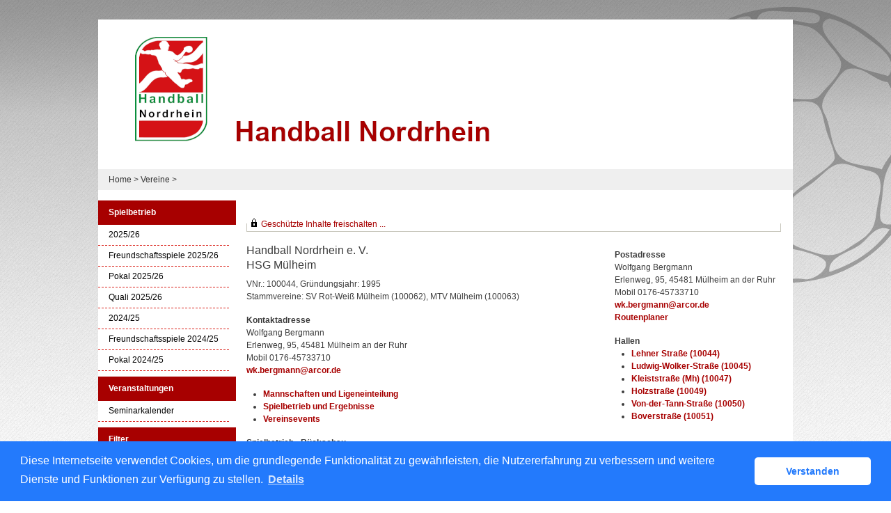

--- FILE ---
content_type: text/html; charset=utf-8
request_url: https://hnr-handball.liga.nu/cgi-bin/WebObjects/nuLigaHBDE.woa/wa/clubInfoDisplay?club=75061
body_size: 23230
content:
<!DOCTYPE html PUBLIC "-//W3C//DTD XHTML 1.0 Transitional//EN" "http://www.w3.org/TR/xhtml1/DTD/xhtml1-transitional.dtd">
<html xmlns="http://www.w3.org/1999/xhtml" lang="de">
  <!-- InstanceBegin template="/Templates/Standard.dwt" codeOutsideHTMLIsLocked="false" -->
  <head>
    <meta http-equiv="content-type" content="text/html; charset=utf-8" />
    <meta name="robots" content="all" />
    <meta name="publisher" content="nuLiga" />
    <meta name="author" content="nuLiga" />
    <meta name="nuLigaStatsUrl" content="/nuLigaHBDE/wa/clubInfoDisplay/view?club=75061" />
<meta name="uLigaStatsRefUrl" />

    <!-- InstanceBeginEditable name="doctitle" -->
    <title>
      nuLiga Handball
       &ndash; 
      Verein
    </title>
    
    <!-- InstanceEndEditable -->
    
<link rel="stylesheet" type="text/css" href="/WebObjects/nuLiga.woa/Frameworks/nuLigaWebResources.framework/WebServerResources/css/print.css?nlv=fb9982a0" media="print" />
    
<link rel="stylesheet" type="text/css" href="/WebObjects/nuLiga.woa/Frameworks/nuLigaWebResources.framework/WebServerResources/css/default.css?nlv=fb9982a0" media="all" />
    
<link rel="stylesheet" type="text/css" href="/WebObjects/nuLiga.woa/Frameworks/nuLigaWebResources.framework/WebServerResources/css/interface.css?nlv=fb9982a0" media="screen" />
    <link rel="stylesheet" type="text/css" href="/sources/template.css?nlv=fb9982a0" media="screen" />

    
<link rel="stylesheet" type="text/css" href="/WebObjects/nuLiga.woa/Frameworks/nuLigaWebResources.framework/WebServerResources/css/club-offers.css?nlv=fb9982a0" media="all" />
    
<link rel="stylesheet" type="text/css" href="/WebObjects/nuLiga.woa/Frameworks/nuLigaWebResources.framework/WebServerResources/css/referee-observation-questionnaire.css?nlv=fb9982a0" media="all" />
    
    <script type="text/javascript" src="/WebObjects/nuLiga.woa/Frameworks/nuLigaWebResources.framework/WebServerResources/js/default.js?nlv=fb9982a0"></script>
    
      <script type="text/javascript" src="/banner/federationLists.ujs?nlv=fb9982a0"></script>
      <script type="text/javascript" src="/banner/federationFunctions.js?nlv=fb9982a0"></script>
      
      
      
        <script type="text/javascript" src="https://handball.liga.nu/lists.ujs?nlv=fb9982a0"></script>
        <script type="text/javascript" src="https://handball.liga.nu/functions.js?nlv=fb9982a0"></script>
      
    
    <script type="text/javascript">
               <!-- 
      	var tickerposition=0; 
      	var tickerlength=50; 
        var tickermessage='';  
      	function initTerminationMessageTicker() {		 
      		if ( tickermessage != "" ) {	 
      			var i, msg=""; 
      			for ( i=0;i<tickerlength;i++ ) msg += " "; 
      			msg += "+ + + " + tickermessage + " + + +"; 
      			document.getElementById("terminationMessage").innerHTML = msg.substr(tickerposition,tickerlength).replace(/ /g," ") + " "; 
      			if ( tickerposition++ >= msg.length ) tickerposition=0; 
      			setTimeout("initTerminationMessageTicker()",1500/10);		 
      	} 
      }
       //--> 
    </script>
    
    
      <link rel="stylesheet" type="text/css" href="//cdnjs.cloudflare.com/ajax/libs/cookieconsent2/3.1.0/cookieconsent.min.css" />
<script src="//cdnjs.cloudflare.com/ajax/libs/cookieconsent2/3.1.0/cookieconsent.min.js"></script>
<script>
    window.addEventListener("load", function() {
    window.cookieconsent.initialise({
        "cookie": {
            "name": "disclaimer_cookie",
            "expiryDays": 999
        },
        "palette": {
            "popup": {
                "background": "#237afc"
            },
            "button": {
                "background": "#fff",
                "text": "#237afc"
            }
        },
        "theme": "classic",
        "position": "bottom",
        "content": {
            "message": "Diese Internetseite verwendet Cookies, um die grundlegende Funktionalität zu gewährleisten, die Nutzererfahrung zu verbessern und weitere Dienste und Funktionen zur Verfügung zu stellen.",
            "dismiss": "Verstanden",
            "link": "Details",
            "href": 'https://hnr-handball.liga.nu/cgi-bin/WebObjects/nuLigaHBDE.woa/wa/dataProtection'
        }
    })});
</script>
    
  </head>
  <body>
    
      
        <div id="banner-super"></div>
      
      
        <div id="banner-skyscraper"></div>
      
      <div id="layoutBanner800">
        <script type="text/javascript">
          if (typeof layoutBanner800 === 'function') {
            layoutBanner800();
          }
        </script>
      </div>
      <div id="layoutBanner801">
        <script type="text/javascript">
          if (typeof layoutBanner801 === 'function') {
            layoutBanner801();
          }
        </script>
      </div>
    

    <div id="page">
      
      <div id="header">
        <div id="logo">
        
          
            
              <a href="/"> <img  alt="Home" src="/WebObjects/nuLiga.woa/Frameworks/nuLigaWebResources.framework/WebServerResources/img/spacer.gif?nlv=fb9982a0" /> </a>
            

          

        </div>
        
          
            
            
            
              
                <script type="text/javascript">fedBanner100();</script>
              
            
          

        

        
        <div id="date"> <!-- TODO: publish a reasonable update date --> </div>
      </div>
      <div id="tabs-external">
        
          

        

      </div>
      

      <div id="tabs">
        

        

      </div>
      
  <div id="breadcrumb">
    
  <a href="/" target="_top">Home</a>
  &gt; 


    <a href="/cgi-bin/WebObjects/nuLigaHBDE.woa/wa/clubSearch?federation=HNR">Vereine</a>
    &gt; 
  </div>
  <div id="container">
    <div id="navigation"> <ul>
  <script type="text/javascript">banner1();</script>
  <li> <strong>Spielbetrieb</strong>
  <ul>
    <li><a href="/cgi-bin/WebObjects/nuLigaHBDE.woa/wa/leaguePage?championship=HNR 25/26">2025/26</a></li>
    <li><a href="/cgi-bin/WebObjects/nuLigaHBDE.woa/wa/leaguePage?championship=HNR FS 25/26">Freundschaftsspiele 2025/26</a></li>
    <li><a href="/cgi-bin/WebObjects/nuLigaHBDE.woa/wa/leaguePage?championship=HNR P 25/26">Pokal 2025/26</a></li>
    <li><a href="/cgi-bin/WebObjects/nuLigaHBDE.woa/wa/leaguePage?championship=HNR Q 25/26">Quali 2025/26</a></li>
    <li><a href="/cgi-bin/WebObjects/nuLigaHBDE.woa/wa/leaguePage?championship=HNR 24/25">2024/25</a></li>
    <li><a href="/cgi-bin/WebObjects/nuLigaHBDE.woa/wa/leaguePage?championship=HNR FS 24/25">Freundschaftsspiele 2024/25</a></li>
    <li><a href="/cgi-bin/WebObjects/nuLigaHBDE.woa/wa/leaguePage?championship=HNR P 24/25">Pokal 2024/25</a></li>
  </ul>
  </li>
  <script type="text/javascript">banner2();</script>
  <li><strong>Veranstaltungen</strong>
    <ul>
      <li><a href="/cgi-bin/WebObjects/nuLigaHBDE.woa/wa/courseCalendar?federation=HNR">Seminarkalender</a></li>
    </ul>
  </li>
  <li><strong>Filter</strong>
    <ul>
      <li><a href="/cgi-bin/WebObjects/nuLigaHBDE.woa/wa/clubSearch?federation=HNR">Vereinssuche</a></li>
      <li><a href="/cgi-bin/WebObjects/nuLigaHBDE.woa/wa/locationSearch?federation=HNR">Hallenverzeichnis</a></li>
    </ul>
  </li>
  <li><strong>Archiv</strong>
  <ul>
   <li><a href="/cgi-bin/WebObjects/nuLigaHBDE.woa/wa/championshipArchive?federation=HNR">HNR Wettkampfarchiv</a></li>
   <li><a href="/cgi-bin/WebObjects/nuLigaHBDE.woa/wa/championshipArchive?federation=HVNiederrhein">NR Wettkampfarchiv</a></li>
   <li><a href="/cgi-bin/WebObjects/nuLigaHBDE.woa/wa/championshipArchive?federation=HVMittelrhein">MR Wettkampfarchiv</a></li>
  </ul>
  </li>
  <li><strong>Links</strong>
    <ul>
      <li><a href="https://www.handball-nordrhein.de/" target="_blank">Verbandshomepage</a>
    </ul>
  </li>
</ul>
 </div>
    <div id="content">
	  <div id="content-row1">
	    
  <div id="locker">
    <script type="text/javascript">
      function toggleDisplay(elementId) {
          var control = document.getElementById(elementId);
          if ( control.style.display == "none" ) control.style.display = "block";
          else control.style.display = "none";
       }
    </script>
    
      <form method="post" action="https://hnr-handball.liga.nu/cgi-bin/WebObjects/nuLigaHBDE.woa/wa/clubInfoDisplay?club=75061" class="query">
        <fieldset>
          <legend>
            <a href="#" onclick="toggleDisplay('historicalDataForm');">Geschützte Inhalte freischalten ...</a>
          </legend>
          <div id="historicalDataForm" style="display:none">
            <p class="info">
              Der Zugriff auf bestimmte personenbezogene Inhalte ist nuLiga-Nutzern vorbehalten, die über Benutzernamen und Passwort verfügen und sich im Rahmen ihres Zugangs den Datenschutzbestimmungen unterworfen haben. Die Freischaltung erfolgt für einen Zeitraum von 30 Minuten. Falls Sie keinen Zugang haben, nutzen Sie bitte die Möglichkeit der
              
                <a target="_top" href="/cgi-bin/WebObjects/nuLigaHBDE.woa/wa/nuUserIdentification?federation=HNR">Neuregistrierung</a>.
              
            </p>
            <p>&nbsp;</p>
            <p>
              <label>E-Mail:</label>
              <input type="text" name="username" />
            </p>
            <p>
              <label>Passwort:</label>
              <input type="password" name="password" />
            </p>
            <p class="action"> <input type="submit" value="Login" class="button" /></p>
          </div>
        </fieldset>
      </form>
    
    
  </div>


	  </div>
      <div id="content-row2">
        <table cellspacing="0" width="100%" cellpadding="0" border="0">
          <tr>
            <td>
              <h1>
                Handball Nordrhein e. V.
                <br />
                HSG Mülheim
              </h1>
              <p>
                VNr.:&nbsp;100044, Gründungsjahr:&nbsp;1995
                <br />
                
                
                  
                    
                      Stammvereine: SV Rot-Weiß Mülheim (100062), MTV Mülheim (100063)
                    
                    
                    <br />
                  
                  
  
  
		<h2>Kontaktadresse</h2>
	  <p>Wolfgang Bergmann<br/>
Erlenweg, 95, 45481 Mülheim an der Ruhr<br/>
Mobil 0176-45733710<br/>
<script type="text/JavaScript" language=JavaScript>
encodeEmail('de', 'wk', 'arcor', 'bergmann')</script><br/>
</p>  
  



                
              </p>
              <ul>
                
	                <li>
	                  
	                  
	                  	<a href="/cgi-bin/WebObjects/nuLigaHBDE.woa/wa/clubTeams?club=75061">Mannschaften und Ligeneinteilung</a>
	                  
	                </li>
	                <li>
	                  <a href="/cgi-bin/WebObjects/nuLigaHBDE.woa/wa/clubMeetings?club=75061">Spielbetrieb und Ergebnisse</a>
	                </li>
	                
                
                
                
                
              	
              		<li>
                  		<a href="/cgi-bin/WebObjects/nuLigaHBDE.woa/wa/clubEventsFilter?club=75061">Vereinsevents</a>
                  	</li>
              	
              </ul>
            </td>
            <td align="right" width="35%">
              <table cellspacing="0" cellpadding="0" border="0">
                <tr>
                  <td>
                    
                      <p>
                        
                          
  
  
		<h2>Postadresse</h2>
	  <p>Wolfgang Bergmann<br/>
Erlenweg, 95, 45481 Mülheim an der Ruhr<br/>
Mobil 0176-45733710<br/>
<script type="text/JavaScript" language=JavaScript>
encodeEmail('de', 'wk', 'arcor', 'bergmann')</script><br/>
<a href="https://route.web.de/?tocity=Mülheim an der Ruhr&toplz=45481&tostreet=Erlenweg, 95&tocountry=DEU" target="_blank">Routenplaner</a><br />
</p>  
  



                          
                        
                      </p>
                      <p>
                        
                      </p>
                      <p>
                        
                      </p>
                      
                        <b>
                          Hallen
                        </b>
                        <ul>
                          
                            <li>
                              <a href="http://hnr-handball.liga.nu/cgi-bin/WebObjects/nuLigaHBDE.woa/wa/courtInfo?federation=HNR&location=32152">
                                Lehner Straße (10044)
                              </a>
                            </li>
                          
                            <li>
                              <a href="http://hnr-handball.liga.nu/cgi-bin/WebObjects/nuLigaHBDE.woa/wa/courtInfo?federation=HNR&location=32153">
                                Ludwig-Wolker-Straße (10045)
                              </a>
                            </li>
                          
                            <li>
                              <a href="http://hnr-handball.liga.nu/cgi-bin/WebObjects/nuLigaHBDE.woa/wa/courtInfo?federation=HNR&location=32155">
                                Kleiststraße (Mh) (10047)
                              </a>
                            </li>
                          
                            <li>
                              <a href="http://hnr-handball.liga.nu/cgi-bin/WebObjects/nuLigaHBDE.woa/wa/courtInfo?federation=HNR&location=32157">
                                Holzstraße (10049)
                              </a>
                            </li>
                          
                            <li>
                              <a href="http://hnr-handball.liga.nu/cgi-bin/WebObjects/nuLigaHBDE.woa/wa/courtInfo?federation=HNR&location=32158">
                                Von-der-Tann-Straße (10050)
                              </a>
                            </li>
                          
                            <li>
                              <a href="http://hnr-handball.liga.nu/cgi-bin/WebObjects/nuLigaHBDE.woa/wa/courtInfo?federation=HNR&location=32159">
                                Boverstraße (10051)
                              </a>
                            </li>
                          
                        </ul>
                      
                    
                  </td>
                </tr>
              </table>
            </td>
          </tr>
        </table>
        
          <h2>Spielbetrieb - Rückschau</h2>
          

  
  <table class="result-set" cellspacing="0" border="0" cellpadding="0">
    
      
      
        
          <tr>
            <th colspan="3">Tag Datum Zeit</th>
            
              <th>
              	Halle
              </th>
            
            
            
              <th>Nr.</th>
            
            
            
              <th>Liga</th>
            
            
            <th>Heimmannschaft</th>
            
            <th>Gastmannschaft</th>
            
            <th class="center">
              
              &nbsp;
            </th>
            
            	<th>&nbsp;</th>
            
            
            <th>&nbsp;</th>
            <th>&nbsp;</th>
          </tr>
        
      
      <tr>
        
        
          
          
              <td nowrap="nowrap">
	            Sa.
	          </td>
	          <td nowrap="nowrap">
	            17.01.2026
	          </td>
          

        
		
        
        
        <td nowrap="nowrap">
          
          
            
            18:30
            
            
            
          &nbsp;</td>
        
          
          
            <td>
              
                <span alt="Von-der-Tann-Straße" title="Von-der-Tann-Straße">
                  
                    <a href="/cgi-bin/WebObjects/nuLigaHBDE.woa/wa/courtInfo?federation=HNR&amp;roundTyp=0&amp;championship=HNR+25%2F26&amp;location=32158">10050</a>
                  
                </span>
              
              
            </td>
          
        
        
        
          <td>
            612078
          </td>
        
        
        
          <td nowrap="nowrap">Verbandsliga Männer</td>
        
        
        <td nowrap="nowrap">HSG Mülheim</td>
        
        <td nowrap="nowrap">
          	HSV Dümpten 1992 II&nbsp;
				</td>
				
        <td nowrap="nowrap" class="center">
          
          	
	        
              <span>
                <a alt="Spielbericht" title="Spielbericht" href="/cgi-bin/WebObjects/nuLigaHBDE.woa/wa/clubMeetingReport?meeting=7980631&amp;championship=HNR+25%2F26&amp;club=75061&amp;group=424342">
                  
                    <span alt="6:12 zur Halbzeit" title="6:12 zur Halbzeit">
                      17:30
                    </span>
                  
                  
                </a>
              </span>
	              
          
           
	          
          	&nbsp;
          
        </td>
        
          <td>
            
              
                <a target="_blank" class="picto-pdf" href="/cgi-bin/WebObjects/nuLigaDokumentHBDE.woa/wa/nuDokument?dokument=meetingReportHB&meeting=7980631"></a>                
              
              
            
          </td>
        
				
        <td nowrap="nowrap">
          
        </td>
        <td nowrap="nowrap">
          &nbsp; 
          <span></span>
        </td>
      </tr>
    
  </table>
  

          
        
        
          <h2>Spielbetrieb Vorschau</h2>
          

  
  <table class="result-set" cellspacing="0" border="0" cellpadding="0">
    
      
      
        
          <tr>
            <th colspan="3">Tag Datum Zeit</th>
            
              <th>
              	Halle
              </th>
            
            
            
              <th>Nr.</th>
            
            
            
              <th>Liga</th>
            
            
            <th>Heimmannschaft</th>
            
            <th>Gastmannschaft</th>
            
            <th class="center">
              
              &nbsp;
            </th>
            
            	<th>&nbsp;</th>
            
            
            <th>&nbsp;</th>
            <th>&nbsp;</th>
          </tr>
        
      
      <tr>
        
        
          
          
              <td nowrap="nowrap">
	            Di.
	          </td>
	          <td nowrap="nowrap">
	            20.01.2026
	          </td>
          

        
		
        
        
        <td nowrap="nowrap" alt="verlegt, ursprünglicher Termin: Sa. 10.01.2026 18:30" title="verlegt, ursprünglicher Termin: Sa. 10.01.2026 18:30">
          
          
            
            20:15
            
            &nbsp;v
            
          &nbsp;</td>
        
          
          
            <td>
              
                <span alt="Von-der-Tann-Straße" title="Von-der-Tann-Straße">
                  
                    <a href="/cgi-bin/WebObjects/nuLigaHBDE.woa/wa/courtInfo?federation=HNR&amp;roundTyp=0&amp;championship=HNR+25%2F26&amp;location=32158">10050</a>
                  
                </span>
              
              
            </td>
          
        
        
        
          <td>
            612077
          </td>
        
        
        
          <td nowrap="nowrap">Verbandsliga Männer</td>
        
        
        <td nowrap="nowrap">HSG Mülheim</td>
        
        <td nowrap="nowrap">
          	TV Angermund&nbsp;
				</td>
				
        <td nowrap="nowrap" class="center">
          
           
	          
	          	<span title="Barbachowski Greta / Barbachowski Thomas">
	          		Barb./Barb.
	          	</span>
	          
          	&nbsp;
          
        </td>
        
          <td>
            
              
              
                <span class="picto-pdf-disabled"></span>
              
            
          </td>
        
				
        <td nowrap="nowrap">
          
        </td>
        <td nowrap="nowrap">
          &nbsp; 
          <span></span>
        </td>
      </tr>
    
      
      
      <tr>
        
        
          
          
              <td nowrap="nowrap">
	            Sa.
	          </td>
	          <td nowrap="nowrap">
	            24.01.2026
	          </td>
          

        
		
        
        
        <td nowrap="nowrap">
          
          
            
            18:00
            
            
            
          &nbsp;</td>
        
          
          
            <td>
              
                <span alt="Carl-Benz-Realschule." title="Carl-Benz-Realschule.">
                  
                    <a href="/cgi-bin/WebObjects/nuLigaHBDE.woa/wa/courtInfo?federation=HNR&amp;roundTyp=0&amp;championship=HNR+25%2F26&amp;location=32427">04019</a>
                  
                </span>
              
              
            </td>
          
        
        
        
          <td>
            612086
          </td>
        
        
        
          <td nowrap="nowrap">Verbandsliga Männer</td>
        
        
        <td nowrap="nowrap">TG 81 Düsseldorf</td>
        
        <td nowrap="nowrap">
          	HSG Mülheim&nbsp;
				</td>
				
        <td nowrap="nowrap" class="center">
          
           
	          
	          	<span title="Graap Jan-Hendrik / van Lunzen Florian">
	          		Graa./van .
	          	</span>
	          
          	&nbsp;
          
        </td>
        
          <td>
            
              
              
                <span class="picto-pdf-disabled"></span>
              
            
          </td>
        
				
        <td nowrap="nowrap">
          
        </td>
        <td nowrap="nowrap">
          &nbsp; 
          <span></span>
        </td>
      </tr>
    
  </table>
  

          
        
        
      </div>
    </div>
  </div>

      <div id="footer-external">
        
      </div>
      <div id="footer">
      	<div id="footer-left">
    	    
	        
	        	<div id="footer-copyright">Für den Inhalt verantwortlich:&nbsp;Handball Nordrhein e. V. </div>
	        
	        <div id="footer-link">
	        	&copy;&nbsp;1999-2026&nbsp;<a target="_blank" href="http://www.datenautomaten.nu">nu Datenautomaten GmbH - Automatisierte internetgestützte Netzwerklösungen</a>
	        </div>
	        <div id="footer-navigation">
	          <a href="http://hnr-handball.liga.nu/cgi-bin/WebObjects/nuLigaHBDE.woa/wa/contact?federation=HNR">Kontakt</a>, 
	          <a href="http://hnr-handball.liga.nu/cgi-bin/WebObjects/nuLigaHBDE.woa/wa/legalNotice?federation=HNR">Impressum</a>,
	            <a href="http://hnr-handball.liga.nu/cgi-bin/WebObjects/nuLigaHBDE.woa/wa/dataProtection?federation=HNR">Datenschutz</a>
	          
	        </div>
       </div>
      <div id="footer-right">
      	<script type="text/javascript">
	          if (typeof fedBanner104 === 'function') {
	            fedBanner104();
	          }
    	</script>
      </div>
  	</div>
    </div>
    
    <script language="JavaScript" type="text/javascript"><!-- Dynamic client side script from WebObjects

//-->
</script>
  </body>
  <!-- InstanceEnd -->
</html>

--- FILE ---
content_type: text/css
request_url: https://hnr-handball.liga.nu/WebObjects/nuLiga.woa/Frameworks/nuLigaWebResources.framework/WebServerResources/css/default.css?nlv=fb9982a0
body_size: 1042
content:
/* nu Liga default elements - update 05.09.2007 */

body { margin:0; padding:0; }
img { border:0; }

th { vertical-align:top; text-align:left; }
td { vertical-align:top; }
caption { text-align:left; font-weight:bold; }

form { margin: 0; padding: 0; }
legend {color:#000000;}
fieldset { border:0; margin:0; padding:0;}

abbr[title], acronym[title], dfn[title] {
    border-bottom: 1px dotted; 
    font-style: normal;
    cursor: help;
	 background-color:#FFCC00; padding:1px; color:#000000;
}

ul { margin: 0 0 16px 0; padding: 0 8px 0 8px; }
ul ul { margin: 0 0 0 16px; }
ol { margin: 0 0 16px 0; padding: 0 8px 0 8px; }
li { margin: 0 0 0 16px; padding:0px; }

blockquote { margin:0 0 16px 16px; }

hr {
	border-style: none;
	border-top:1px solid #cccccc;
	height:1px;
	clear:both;
}

p { margin: 0 0 16px 0; }

h1 {
	font-size: 135%;
	line-height: 133%;
	font-weight: normal;
	margin: 8px 0px 8px 0px;
}
h2 {
	font-weight:bold;
	font-size: 100%;
	margin:0;
}
h3 {
	font-size: 100%;
	font-weight: normal;
	margin:0px 0px 0px 10px;
}
h4 {
	font-size: 90%;
	font-weight: bold;
	margin: 0px;
}
h5 {
	font-size: 90%;
	font-weight: normal;
	margin:0px 0px 0px 16px;
}
h6 {
	font-size: 90%;
	font-weight: normal;
	margin:0px 0px 0px 30px;
}

/*bootstrap alert */
.alert{padding:15px;margin-bottom:20px;border:1px solid transparent;border-radius:4px}
.alert h4{margin-top:0;color:inherit}
.alert .alert-link{font-weight:700}
.alert>p,.alert>ul{margin-bottom:0}
.alert>p+p{margin-top:5px}
.alert-dismissable,.alert-dismissible{padding-right:35px}
.alert-dismissable .close,.alert-dismissible .close{position:relative;top:-2px;right:-21px;color:inherit}
.alert-success{color:#3c763d;background-color:#dff0d8;border-color:#d6e9c6}
.alert-success hr{border-top-color:#c9e2b3}
.alert-success .alert-link{color:#2b542c}
.alert-info{color:#31708f;background-color:#d9edf7;border-color:#bce8f1}
.alert-info hr{border-top-color:#a6e1ec}
.alert-info .alert-link{color:#245269}
.alert-warning{color:#8a6d3b;background-color:#fcf8e3;border-color:#faebcc}
.alert-warning hr{border-top-color:#f7e1b5}
.alert-warning .alert-link{color:#66512c}
.alert-danger{color:#a94442;background-color:#f2dede;border-color:#ebccd1}
.alert-danger hr{border-top-color:#e4b9c0}
.alert-danger .alert-link{color:#843534}




/*BookAndPlay*/
.bap_btn { 
	display: block; 
	height: 20px;
	line-height: 20px;
	text-align: center;
	text-decoration: none;
	border: 1px solid #bebebe;
	border-radius: 3px;
	-moz-border-radius: 3px;
	-webkit-border-radius: 3px
}
	
.bap_b100 { width: 100px }
.bap_b200 { width: 200px }

.bap_gruen {
	color: white;
	background: #34894b url(../img/bg-btn-gruen.png) 0 0 repeat-x
}

.bap_gruen:hover { background: #34894b }

.bap_grau {
	color: black;
	background: #efefef url(../img/bg-btn-grau.png) 0 0 repeat-x
}

.bap_grau:hover { background: #efefef }

.bap_pos { font-weight: bold }
.bap_neg { color: #666 }

.bap_akt { color: green }
.bap_deakt { color: red }

.ios-badge {
    position: relative;
    top: -1px;
    padding: 3px 5px;
    border: none;
    border-radius: 100px;
    background: #E03731;
    color: white;
    text-decoration: none;
    font-size: 90%;
    display: block;
    
    /* overrule intern.css*/
    padding: 3px 5px !important;
    display: inline !important;
}


